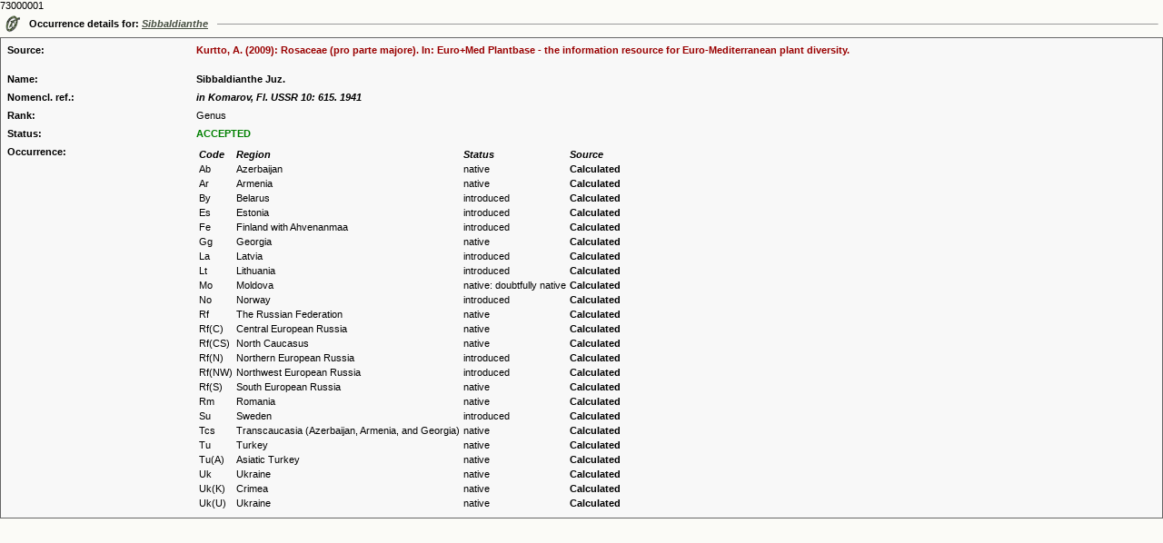

--- FILE ---
content_type: text/html
request_url: https://ww2.bgbm.org/euroPlusMed/PTaxonDetailOccurrence.asp?NameCache=&NameId=7716871&PTRefFk=7300000&Print=1
body_size: 2814
content:
73000001
<!DOCTYPE HTML PUBLIC "-//W3C//DTD HTML 4.0 Transitional//EN">
<HTML>

<HEAD>
<TITLE>The Euro+Med Plantbase Project</TITLE>
<meta http-equiv="Content-Type" content="text/html; charset=utf-8">
<LINK REL="SHORTCUT ICON" HREF="http://ww2.bgbm.org/EuroPlusMed/images/favicon.ico">
<link rel="stylesheet" href="style.css" type="text/css">
	<!-- Firefox plugin scripts -->
	<script type="text/javascript">
	function errorMsg()
	{
	  alert("Netscape 6 or Mozilla is needed to install a sherlock plugin");
	} 
	function addEngine(name,ext,cat) {
	  if ((typeof window.sidebar == "object") && (typeof window.sidebar.addSearchEngine == "function"))
	  {
		window.sidebar.addSearchEngine(
		  "http://ww2.bgbm.org/EuroPlusMed/ffoxplugin/"+name+".src",
		  "http://ww2.bgbm.org/EuroPlusMed/ffoxplugin/"+name+"."+ext,name,cat 
		 );
	  }
	  else
	  {
		errorMsg();
	  }
	}
	</script>
</HEAD>

<BODY text=#000000 vLink=#85917c aLink=#000000 link=#42593c bgColor=#FBFBF7 leftMargin=0 topMargin=0 marginheight="0" marginwidth="0" OnLoad="document.form1.name.focus();">


                <TABLE cellSpacing=0 cellPadding=5 width="100%" border=0>
                  <TBODY>
                    <TR>
                      <TD vAlign=center width=5><IMG
                  height=19 alt=""
                  src="images/woodsDayLink.gif" width=17
                  border=0> </TD>
                      <TD noWrap><B>Occurrence details for: <i><a href="PTaxonDetail.asp?NameId=7716871&amp;PTRefFk=7300000">Sibbaldianthe</a></i></B></TD>
                      <TD width="100%"> <HR SIZE=1> </TD>
                    </TR>
                  </TBODY>
                </TABLE>



<!-- here was the check for other source link -->



                <table width="100%" border="1" cellspacing="4" cellpadding="0" bordercolor="#666666" style="border-collapse: collapse">
                  <tr>
                    <td><a name="1"></a>
					<TABLE width="100%" cellspacing="6" bgcolor="#F8F8F8" >
                        <TBODY>
                          <TR>
                            <TD width="16%" valign="top"><strong>Source:</strong></TD>
                            <TD width="84%"><strong><font color="#990000">Kurtto, A. (2009): Rosaceae (pro parte majore). In: Euro+Med Plantbase - the information resource for Euro-Mediterranean plant diversity.<br><br></font></strong></td>
                          </TR>
                          <TR>
                            <TD width="16%" valign="top"><STRONG>Name:</STRONG></TD>
                            <TD width="84%"><B>
				Sibbaldianthe Juz.</B>
				
			    </TD>
                          </TR>
                          
						  <TR>
                            <TD width="16%" valign="top"><STRONG>Nomencl. ref.:</STRONG></TD>
                            <TD><I><B>in Komarov, Fl. USSR 10: 615. 1941</B></I></TD>
                          </TR>
						  



                          <TR>

                            <TD width="16%" valign="top"><STRONG>Rank:</STRONG></TD>

                            <TD>Genus</TD>

                          </TR>

<!-- IOPI!

                          

						  <TR>

                            <TD width="16%" vAlign=top><strong>Type:</strong></TD>

                            <TD> ()</TD>

                          </TR>

						  

-->



                          <TR>

                            <TD width="16%" valign="top"><STRONG>Status:</STRONG></TD>

                            <TD>

				

					<font color=green>

                              	

                              	<b>
					ACCEPTED
				</b></font></TD>
                          </TR>




                        </TBODY>




			
  			 <TR>

				<TD width="16%" valign="top"><STRONG>Occurrence:</STRONG></TD>

				<TD>
					<table>
						<tr><td><b><i>Code</i></b></td><td><b><i>Region</i></b></td><td><b><i>Status</i></b></td><td><b><i>Source</i></b></td></tr>
						
							<tr>
								<td>Ab   </td>
								<td>Azerbaijan</td>
								<td>native</td>
								<td>
									
										<b>Calculated</b>
									
								</td>
							</tr>
						
							<tr>
								<td>Ar</td>
								<td>Armenia</td>
								<td>native</td>
								<td>
									
										<b>Calculated</b>
									
								</td>
							</tr>
						
							<tr>
								<td>By        </td>
								<td>Belarus</td>
								<td>introduced</td>
								<td>
									
										<b>Calculated</b>
									
								</td>
							</tr>
						
							<tr>
								<td>Es        </td>
								<td>Estonia</td>
								<td>introduced</td>
								<td>
									
										<b>Calculated</b>
									
								</td>
							</tr>
						
							<tr>
								<td>Fe        </td>
								<td>Finland with Ahvenanmaa</td>
								<td>introduced</td>
								<td>
									
										<b>Calculated</b>
									
								</td>
							</tr>
						
							<tr>
								<td>Gg</td>
								<td>Georgia</td>
								<td>native</td>
								<td>
									
										<b>Calculated</b>
									
								</td>
							</tr>
						
							<tr>
								<td>La        </td>
								<td>Latvia</td>
								<td>introduced</td>
								<td>
									
										<b>Calculated</b>
									
								</td>
							</tr>
						
							<tr>
								<td>Lt        </td>
								<td>Lithuania</td>
								<td>introduced</td>
								<td>
									
										<b>Calculated</b>
									
								</td>
							</tr>
						
							<tr>
								<td>Mo        </td>
								<td>Moldova</td>
								<td>native: doubtfully native</td>
								<td>
									
										<b>Calculated</b>
									
								</td>
							</tr>
						
							<tr>
								<td>No        </td>
								<td>Norway</td>
								<td>introduced</td>
								<td>
									
										<b>Calculated</b>
									
								</td>
							</tr>
						
							<tr>
								<td>Rf        </td>
								<td>The Russian Federation</td>
								<td>native</td>
								<td>
									
										<b>Calculated</b>
									
								</td>
							</tr>
						
							<tr>
								<td>Rf(C)     </td>
								<td>Central European Russia</td>
								<td>native</td>
								<td>
									
										<b>Calculated</b>
									
								</td>
							</tr>
						
							<tr>
								<td>Rf(CS)</td>
								<td>North Caucasus</td>
								<td>native</td>
								<td>
									
										<b>Calculated</b>
									
								</td>
							</tr>
						
							<tr>
								<td>Rf(N)     </td>
								<td>Northern European Russia</td>
								<td>introduced</td>
								<td>
									
										<b>Calculated</b>
									
								</td>
							</tr>
						
							<tr>
								<td>Rf(NW)    </td>
								<td>Northwest European Russia</td>
								<td>introduced</td>
								<td>
									
										<b>Calculated</b>
									
								</td>
							</tr>
						
							<tr>
								<td>Rf(S)     </td>
								<td>South European Russia</td>
								<td>native</td>
								<td>
									
										<b>Calculated</b>
									
								</td>
							</tr>
						
							<tr>
								<td>Rm        </td>
								<td>Romania</td>
								<td>native</td>
								<td>
									
										<b>Calculated</b>
									
								</td>
							</tr>
						
							<tr>
								<td>Su        </td>
								<td>Sweden</td>
								<td>introduced</td>
								<td>
									
										<b>Calculated</b>
									
								</td>
							</tr>
						
							<tr>
								<td>Tcs</td>
								<td>Transcaucasia (Azerbaijan, Armenia, and Georgia)</td>
								<td>native</td>
								<td>
									
										<b>Calculated</b>
									
								</td>
							</tr>
						
							<tr>
								<td>Tu        </td>
								<td>Turkey</td>
								<td>native</td>
								<td>
									
										<b>Calculated</b>
									
								</td>
							</tr>
						
							<tr>
								<td>Tu(A)</td>
								<td>Asiatic Turkey</td>
								<td>native</td>
								<td>
									
										<b>Calculated</b>
									
								</td>
							</tr>
						
							<tr>
								<td>Uk        </td>
								<td>Ukraine</td>
								<td>native</td>
								<td>
									
										<b>Calculated</b>
									
								</td>
							</tr>
						
							<tr>
								<td>Uk(K)     </td>
								<td>Crimea</td>
								<td>native</td>
								<td>
									
										<b>Calculated</b>
									
								</td>
							</tr>
						
							<tr>
								<td>Uk(U)     </td>
								<td>Ukraine</td>
								<td>native</td>
								<td>
									
										<b>Calculated</b>
									
								</td>
							</tr>
						
					</table>
				</TD>

                          </TR>




                      </table></td>
                  </tr>


                </table>




<!-- Piwik -->
<script type="text/javascript">
  var _paq = _paq || [];
  _paq.push(["trackPageView"]);
  _paq.push(["enableLinkTracking"]);

  (function() {
    var u=(("https:" == document.location.protocol) ? "https" : "http") + "://ww3.bgbm.org/php/piwik5/";
    _paq.push(["setTrackerUrl", u+"piwik.php"]);
    _paq.push(["setSiteId", "2"]);
    var d=document, g=d.createElement("script"), s=d.getElementsByTagName("script")[0]; g.type="text/javascript";
    g.defer=true; g.async=true; g.src=u+"piwik.js"; s.parentNode.insertBefore(g,s);
  })();
</script>
<!-- End Piwik Code -->
</BODY></HTML>
